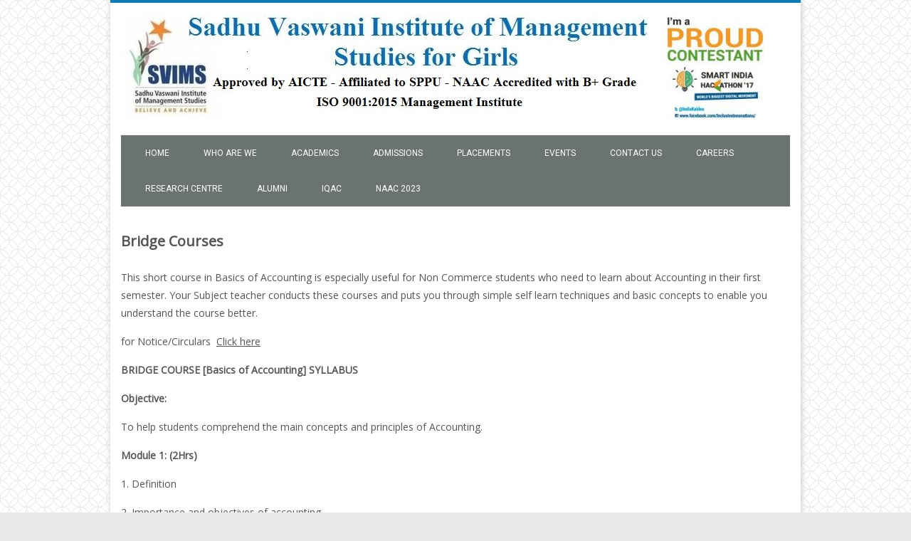

--- FILE ---
content_type: text/html; charset=utf-8
request_url: http://svims-pune.edu.in/bridge-courses/
body_size: 8867
content:
<!DOCTYPE HTML><html lang="en-US">

<head>
<meta charset="UTF-8" />
<link rel="profile" href="http://gmpg.org/xfn/11" />
<title>Bridge courses | Sadhu Vaswani Institute of Management Studies</title>
<meta name='robots' content='max-image-preview:large' />
<link rel='dns-prefetch' href='//s.w.org' />
<link rel="canonical" href="http://svims-pune.edu.in/bridge-courses/" />
<script type="text/javascript">
window._wpemojiSettings = {"baseUrl":"https:\/\/s.w.org\/images\/core\/emoji\/14.0.0\/72x72\/","ext":".png","svgUrl":"https:\/\/s.w.org\/images\/core\/emoji\/14.0.0\/svg\/","svgExt":".svg","source":{"concatemoji":"http:\/\/svims-pune.edu.in\/wp-includes\/js\/wp-emoji-release.min.js?ver=6.0.11"}};
/*! This file is auto-generated */
!function(e,a,t){var n,r,o,i=a.createElement("canvas"),p=i.getContext&&i.getContext("2d");function s(e,t){var a=String.fromCharCode,e=(p.clearRect(0,0,i.width,i.height),p.fillText(a.apply(this,e),0,0),i.toDataURL());return p.clearRect(0,0,i.width,i.height),p.fillText(a.apply(this,t),0,0),e===i.toDataURL()}function c(e){var t=a.createElement("script");t.src=e,t.defer=t.type="text/javascript",a.getElementsByTagName("head")[0].appendChild(t)}for(o=Array("flag","emoji"),t.supports={everything:!0,everythingExceptFlag:!0},r=0;r<o.length;r++)t.supports[o[r]]=function(e){if(!p||!p.fillText)return!1;switch(p.textBaseline="top",p.font="600 32px Arial",e){case"flag":return s([127987,65039,8205,9895,65039],[127987,65039,8203,9895,65039])?!1:!s([55356,56826,55356,56819],[55356,56826,8203,55356,56819])&&!s([55356,57332,56128,56423,56128,56418,56128,56421,56128,56430,56128,56423,56128,56447],[55356,57332,8203,56128,56423,8203,56128,56418,8203,56128,56421,8203,56128,56430,8203,56128,56423,8203,56128,56447]);case"emoji":return!s([129777,127995,8205,129778,127999],[129777,127995,8203,129778,127999])}return!1}(o[r]),t.supports.everything=t.supports.everything&&t.supports[o[r]],"flag"!==o[r]&&(t.supports.everythingExceptFlag=t.supports.everythingExceptFlag&&t.supports[o[r]]);t.supports.everythingExceptFlag=t.supports.everythingExceptFlag&&!t.supports.flag,t.DOMReady=!1,t.readyCallback=function(){t.DOMReady=!0},t.supports.everything||(n=function(){t.readyCallback()},a.addEventListener?(a.addEventListener("DOMContentLoaded",n,!1),e.addEventListener("load",n,!1)):(e.attachEvent("onload",n),a.attachEvent("onreadystatechange",function(){"complete"===a.readyState&&t.readyCallback()})),(e=t.source||{}).concatemoji?c(e.concatemoji):e.wpemoji&&e.twemoji&&(c(e.twemoji),c(e.wpemoji)))}(window,document,window._wpemojiSettings);
</script>


<!-- Stylesheets -->
<link rel='stylesheet' id='headway-google-fonts' href='//fonts.googleapis.com/css?family=Roboto|Open+Sans' type='text/css' media='all' />
<style type="text/css">
img.wp-smiley,
img.emoji {
	display: inline !important;
	border: none !important;
	box-shadow: none !important;
	height: 1em !important;
	width: 1em !important;
	margin: 0 0.07em !important;
	vertical-align: -0.1em !important;
	background: none !important;
	padding: 0 !important;
}
</style>
	<link rel='stylesheet' id='headway-general-css'  href='http://svims-pune.edu.in/wp-content/uploads/headway/cache/general-f188dbf.css?ver=6.0.11' type='text/css' media='all' />
<link rel='stylesheet' id='headway-layout-index-css'  href='http://svims-pune.edu.in/wp-content/uploads/headway/cache/layout-index-df0ba64.css?ver=6.0.11' type='text/css' media='all' />
<link rel='stylesheet' id='headway-responsive-grid-css'  href='http://svims-pune.edu.in/wp-content/uploads/headway/cache/responsive-grid-d2119e4.css?ver=6.0.11' type='text/css' media='all' />
<link rel='stylesheet' id='wp-block-library-css'  href='http://svims-pune.edu.in/wp-includes/css/dist/block-library/style.min.css?ver=6.0.11' type='text/css' media='all' />
<style id='js-archive-list-archive-widget-style-inline-css' type='text/css'>
.js-archive-list a,.js-archive-list a:focus,.js-archive-list a:hover{text-decoration:none}.js-archive-list .loading{display:inline-block;padding-left:5px;vertical-align:middle;width:25px}.jal-hide{display:none}.widget_jaw_widget ul.jaw_widget,body .wp-block-js-archive-list-archive-widget ul.jaw_widget,body .wp-block-js-archive-list-archive-widget ul.jaw_widget ul,body ul.jaw_widget,ul.jaw_widget ul{list-style:none;margin-left:0;padding-left:0}.jaw_widget ul li,.widget_jaw_widget ul.jaw_widget li,.wp-block-js-archive-list-archive-widget ul.jaw_widget li{list-style:none;padding-left:1rem}.jaw_widget ul li:before,.widget_jaw_widget ul.jaw_widget li:before,.wp-block-js-archive-list-archive-widget ul.jaw_widget li:before{content:""}.jaw_symbol{margin-right:.5rem}

</style>
<style id='global-styles-inline-css' type='text/css'>
body{--wp--preset--color--black: #000000;--wp--preset--color--cyan-bluish-gray: #abb8c3;--wp--preset--color--white: #ffffff;--wp--preset--color--pale-pink: #f78da7;--wp--preset--color--vivid-red: #cf2e2e;--wp--preset--color--luminous-vivid-orange: #ff6900;--wp--preset--color--luminous-vivid-amber: #fcb900;--wp--preset--color--light-green-cyan: #7bdcb5;--wp--preset--color--vivid-green-cyan: #00d084;--wp--preset--color--pale-cyan-blue: #8ed1fc;--wp--preset--color--vivid-cyan-blue: #0693e3;--wp--preset--color--vivid-purple: #9b51e0;--wp--preset--gradient--vivid-cyan-blue-to-vivid-purple: linear-gradient(135deg,rgba(6,147,227,1) 0%,rgb(155,81,224) 100%);--wp--preset--gradient--light-green-cyan-to-vivid-green-cyan: linear-gradient(135deg,rgb(122,220,180) 0%,rgb(0,208,130) 100%);--wp--preset--gradient--luminous-vivid-amber-to-luminous-vivid-orange: linear-gradient(135deg,rgba(252,185,0,1) 0%,rgba(255,105,0,1) 100%);--wp--preset--gradient--luminous-vivid-orange-to-vivid-red: linear-gradient(135deg,rgba(255,105,0,1) 0%,rgb(207,46,46) 100%);--wp--preset--gradient--very-light-gray-to-cyan-bluish-gray: linear-gradient(135deg,rgb(238,238,238) 0%,rgb(169,184,195) 100%);--wp--preset--gradient--cool-to-warm-spectrum: linear-gradient(135deg,rgb(74,234,220) 0%,rgb(151,120,209) 20%,rgb(207,42,186) 40%,rgb(238,44,130) 60%,rgb(251,105,98) 80%,rgb(254,248,76) 100%);--wp--preset--gradient--blush-light-purple: linear-gradient(135deg,rgb(255,206,236) 0%,rgb(152,150,240) 100%);--wp--preset--gradient--blush-bordeaux: linear-gradient(135deg,rgb(254,205,165) 0%,rgb(254,45,45) 50%,rgb(107,0,62) 100%);--wp--preset--gradient--luminous-dusk: linear-gradient(135deg,rgb(255,203,112) 0%,rgb(199,81,192) 50%,rgb(65,88,208) 100%);--wp--preset--gradient--pale-ocean: linear-gradient(135deg,rgb(255,245,203) 0%,rgb(182,227,212) 50%,rgb(51,167,181) 100%);--wp--preset--gradient--electric-grass: linear-gradient(135deg,rgb(202,248,128) 0%,rgb(113,206,126) 100%);--wp--preset--gradient--midnight: linear-gradient(135deg,rgb(2,3,129) 0%,rgb(40,116,252) 100%);--wp--preset--duotone--dark-grayscale: url('#wp-duotone-dark-grayscale');--wp--preset--duotone--grayscale: url('#wp-duotone-grayscale');--wp--preset--duotone--purple-yellow: url('#wp-duotone-purple-yellow');--wp--preset--duotone--blue-red: url('#wp-duotone-blue-red');--wp--preset--duotone--midnight: url('#wp-duotone-midnight');--wp--preset--duotone--magenta-yellow: url('#wp-duotone-magenta-yellow');--wp--preset--duotone--purple-green: url('#wp-duotone-purple-green');--wp--preset--duotone--blue-orange: url('#wp-duotone-blue-orange');--wp--preset--font-size--small: 13px;--wp--preset--font-size--medium: 20px;--wp--preset--font-size--large: 36px;--wp--preset--font-size--x-large: 42px;}.has-black-color{color: var(--wp--preset--color--black) !important;}.has-cyan-bluish-gray-color{color: var(--wp--preset--color--cyan-bluish-gray) !important;}.has-white-color{color: var(--wp--preset--color--white) !important;}.has-pale-pink-color{color: var(--wp--preset--color--pale-pink) !important;}.has-vivid-red-color{color: var(--wp--preset--color--vivid-red) !important;}.has-luminous-vivid-orange-color{color: var(--wp--preset--color--luminous-vivid-orange) !important;}.has-luminous-vivid-amber-color{color: var(--wp--preset--color--luminous-vivid-amber) !important;}.has-light-green-cyan-color{color: var(--wp--preset--color--light-green-cyan) !important;}.has-vivid-green-cyan-color{color: var(--wp--preset--color--vivid-green-cyan) !important;}.has-pale-cyan-blue-color{color: var(--wp--preset--color--pale-cyan-blue) !important;}.has-vivid-cyan-blue-color{color: var(--wp--preset--color--vivid-cyan-blue) !important;}.has-vivid-purple-color{color: var(--wp--preset--color--vivid-purple) !important;}.has-black-background-color{background-color: var(--wp--preset--color--black) !important;}.has-cyan-bluish-gray-background-color{background-color: var(--wp--preset--color--cyan-bluish-gray) !important;}.has-white-background-color{background-color: var(--wp--preset--color--white) !important;}.has-pale-pink-background-color{background-color: var(--wp--preset--color--pale-pink) !important;}.has-vivid-red-background-color{background-color: var(--wp--preset--color--vivid-red) !important;}.has-luminous-vivid-orange-background-color{background-color: var(--wp--preset--color--luminous-vivid-orange) !important;}.has-luminous-vivid-amber-background-color{background-color: var(--wp--preset--color--luminous-vivid-amber) !important;}.has-light-green-cyan-background-color{background-color: var(--wp--preset--color--light-green-cyan) !important;}.has-vivid-green-cyan-background-color{background-color: var(--wp--preset--color--vivid-green-cyan) !important;}.has-pale-cyan-blue-background-color{background-color: var(--wp--preset--color--pale-cyan-blue) !important;}.has-vivid-cyan-blue-background-color{background-color: var(--wp--preset--color--vivid-cyan-blue) !important;}.has-vivid-purple-background-color{background-color: var(--wp--preset--color--vivid-purple) !important;}.has-black-border-color{border-color: var(--wp--preset--color--black) !important;}.has-cyan-bluish-gray-border-color{border-color: var(--wp--preset--color--cyan-bluish-gray) !important;}.has-white-border-color{border-color: var(--wp--preset--color--white) !important;}.has-pale-pink-border-color{border-color: var(--wp--preset--color--pale-pink) !important;}.has-vivid-red-border-color{border-color: var(--wp--preset--color--vivid-red) !important;}.has-luminous-vivid-orange-border-color{border-color: var(--wp--preset--color--luminous-vivid-orange) !important;}.has-luminous-vivid-amber-border-color{border-color: var(--wp--preset--color--luminous-vivid-amber) !important;}.has-light-green-cyan-border-color{border-color: var(--wp--preset--color--light-green-cyan) !important;}.has-vivid-green-cyan-border-color{border-color: var(--wp--preset--color--vivid-green-cyan) !important;}.has-pale-cyan-blue-border-color{border-color: var(--wp--preset--color--pale-cyan-blue) !important;}.has-vivid-cyan-blue-border-color{border-color: var(--wp--preset--color--vivid-cyan-blue) !important;}.has-vivid-purple-border-color{border-color: var(--wp--preset--color--vivid-purple) !important;}.has-vivid-cyan-blue-to-vivid-purple-gradient-background{background: var(--wp--preset--gradient--vivid-cyan-blue-to-vivid-purple) !important;}.has-light-green-cyan-to-vivid-green-cyan-gradient-background{background: var(--wp--preset--gradient--light-green-cyan-to-vivid-green-cyan) !important;}.has-luminous-vivid-amber-to-luminous-vivid-orange-gradient-background{background: var(--wp--preset--gradient--luminous-vivid-amber-to-luminous-vivid-orange) !important;}.has-luminous-vivid-orange-to-vivid-red-gradient-background{background: var(--wp--preset--gradient--luminous-vivid-orange-to-vivid-red) !important;}.has-very-light-gray-to-cyan-bluish-gray-gradient-background{background: var(--wp--preset--gradient--very-light-gray-to-cyan-bluish-gray) !important;}.has-cool-to-warm-spectrum-gradient-background{background: var(--wp--preset--gradient--cool-to-warm-spectrum) !important;}.has-blush-light-purple-gradient-background{background: var(--wp--preset--gradient--blush-light-purple) !important;}.has-blush-bordeaux-gradient-background{background: var(--wp--preset--gradient--blush-bordeaux) !important;}.has-luminous-dusk-gradient-background{background: var(--wp--preset--gradient--luminous-dusk) !important;}.has-pale-ocean-gradient-background{background: var(--wp--preset--gradient--pale-ocean) !important;}.has-electric-grass-gradient-background{background: var(--wp--preset--gradient--electric-grass) !important;}.has-midnight-gradient-background{background: var(--wp--preset--gradient--midnight) !important;}.has-small-font-size{font-size: var(--wp--preset--font-size--small) !important;}.has-medium-font-size{font-size: var(--wp--preset--font-size--medium) !important;}.has-large-font-size{font-size: var(--wp--preset--font-size--large) !important;}.has-x-large-font-size{font-size: var(--wp--preset--font-size--x-large) !important;}
</style>
<link rel='stylesheet' id='wpos-magnific-style-css'  href='http://svims-pune.edu.in/wp-content/plugins/album-and-image-gallery-plus-lightbox/assets/css/magnific-popup.css?ver=1.3' type='text/css' media='all' />
<link rel='stylesheet' id='wpos-slick-style-css'  href='http://svims-pune.edu.in/wp-content/plugins/album-and-image-gallery-plus-lightbox/assets/css/slick.css?ver=1.3' type='text/css' media='all' />
<link rel='stylesheet' id='aigpl-public-css-css'  href='http://svims-pune.edu.in/wp-content/plugins/album-and-image-gallery-plus-lightbox/assets/css/aigpl-public.css?ver=1.3' type='text/css' media='all' />
<link rel='stylesheet' id='cssnews-css'  href='http://svims-pune.edu.in/wp-content/plugins/sp-news-and-widget/assets/css/stylenews.css?ver=4.2.2' type='text/css' media='all' />
<link rel='stylesheet' id='rt-wls-css'  href='http://svims-pune.edu.in/wp-content/plugins/wp-logo-showcase/assets/css/wplogoshowcase.css?ver=1.3.33' type='text/css' media='all' />


<!-- Scripts -->
<script type='text/javascript' src='http://svims-pune.edu.in/wp-includes/js/jquery/jquery.min.js?ver=3.6.0' id='jquery-core-js'></script>
<script type='text/javascript' src='http://svims-pune.edu.in/wp-includes/js/jquery/jquery-migrate.min.js?ver=3.3.2' id='jquery-migrate-js'></script>
<script type='text/javascript' src='http://svims-pune.edu.in/wp-content/themes/headway/library/media/js/jquery.fitvids.js?ver=6.0.11' id='fitvids-js'></script>
<script type='text/javascript' src='http://svims-pune.edu.in/wp-content/uploads/headway/cache/responsive-grid-js-e6e6939.js?ver=6.0.11' id='headway-responsive-grid-js-js'></script>
<script type='text/javascript' id='breeze-prefetch-js-extra'>
/* <![CDATA[ */
var breeze_prefetch = {"local_url":"http:\/\/svims-pune.edu.in","ignore_remote_prefetch":"1","ignore_list":["\/wp-admin\/"]};
/* ]]> */
</script>
<script type='text/javascript' src='http://svims-pune.edu.in/wp-content/plugins/breeze/assets/js/js-front-end/breeze-prefetch-links.min.js?ver=2.1.4' id='breeze-prefetch-js'></script>
<script type='text/javascript' src='http://svims-pune.edu.in/wp-content/plugins/latest-simple-news-ticker/js/jquery.simpleTicker.js?ver=6.0.11' id='simpleTicker_js-js'></script>
<script type='text/javascript' src='http://svims-pune.edu.in/wp-content/plugins/sp-news-and-widget/assets/js/jquery.newstape.js?ver=4.2.2' id='vnewsticker-js'></script>
<script type='text/javascript' src='http://svims-pune.edu.in/wp-content/plugins/sp-news-and-widget/assets/js/sp-news-public.js?ver=4.2.2' id='sp-news-public-js'></script>
<script type='text/javascript' src='http://svims-pune.edu.in/wp-content/themes/headway/library/media/js/jquery.hoverintent.js?ver=6.0.11' id='jquery-hoverintent-js'></script>
<script type='text/javascript' src='http://svims-pune.edu.in/wp-content/themes/headway/library/blocks/navigation/js/jquery.superfish.js?ver=6.0.11' id='headway-superfish-js'></script>
<script type='text/javascript' src='http://svims-pune.edu.in/wp-content/themes/headway/library/blocks/navigation/js/selectnav.js?ver=6.0.11' id='headway-selectnav-js'></script>
<script type='text/javascript' src='http://svims-pune.edu.in/wp-content/uploads/headway/cache/block-dynamic-js-layout-index-b00a41d.js?ver=6.0.11' id='block-dynamic-js-layout-index-js'></script>

<!--[if lt IE 9]>
<script src="http://svims-pune.edu.in/wp-content/themes/headway/library/media/js/html5shiv.js"></script>
<![endif]-->

<!--[if lt IE 8]>
<script src="http://svims-pune.edu.in/wp-content/themes/headway/library/media/js/ie8.js"></script>
<![endif]-->



<!-- Extras -->
<link rel="alternate" type="application/rss+xml" href="http://svims-pune.edu.in/feed/" title="Sadhu Vaswani Institute of Management Studies" />
<link rel="pingback" href="http://svims-pune.edu.in/xmlrpc.php" />
	<meta name="viewport" content="width=device-width, minimum-scale=1.0, maximum-scale=1.0" />
<link rel="alternate" type="application/rss+xml" title="Sadhu Vaswani Institute of Management Studies &raquo; Feed" href="http://svims-pune.edu.in/feed/" />
<link rel="alternate" type="application/rss+xml" title="Sadhu Vaswani Institute of Management Studies &raquo; Comments Feed" href="http://svims-pune.edu.in/comments/feed/" />
<link rel="https://api.w.org/" href="http://svims-pune.edu.in/wp-json/" /><link rel="alternate" type="application/json" href="http://svims-pune.edu.in/wp-json/wp/v2/pages/3363" /><link rel="EditURI" type="application/rsd+xml" title="RSD" href="http://svims-pune.edu.in/xmlrpc.php?rsd" />
<link rel="wlwmanifest" type="application/wlwmanifest+xml" href="http://svims-pune.edu.in/wp-includes/wlwmanifest.xml" /> 
<meta name="generator" content="WordPress 6.0.11" />
<link rel='shortlink' href='http://svims-pune.edu.in/?p=3363' />
<link rel="alternate" type="application/json+oembed" href="http://svims-pune.edu.in/wp-json/oembed/1.0/embed?url=http%3A%2F%2Fsvims-pune.edu.in%2Fbridge-courses%2F" />
<link rel="alternate" type="text/xml+oembed" href="http://svims-pune.edu.in/wp-json/oembed/1.0/embed?url=http%3A%2F%2Fsvims-pune.edu.in%2Fbridge-courses%2F&#038;format=xml" />
<script type="text/javascript">
(function(url){
	if(/(?:Chrome\/26\.0\.1410\.63 Safari\/537\.31|WordfenceTestMonBot)/.test(navigator.userAgent)){ return; }
	var addEvent = function(evt, handler) {
		if (window.addEventListener) {
			document.addEventListener(evt, handler, false);
		} else if (window.attachEvent) {
			document.attachEvent('on' + evt, handler);
		}
	};
	var removeEvent = function(evt, handler) {
		if (window.removeEventListener) {
			document.removeEventListener(evt, handler, false);
		} else if (window.detachEvent) {
			document.detachEvent('on' + evt, handler);
		}
	};
	var evts = 'contextmenu dblclick drag dragend dragenter dragleave dragover dragstart drop keydown keypress keyup mousedown mousemove mouseout mouseover mouseup mousewheel scroll'.split(' ');
	var logHuman = function() {
		if (window.wfLogHumanRan) { return; }
		window.wfLogHumanRan = true;
		var wfscr = document.createElement('script');
		wfscr.type = 'text/javascript';
		wfscr.async = true;
		wfscr.src = url + '&r=' + Math.random();
		(document.getElementsByTagName('head')[0]||document.getElementsByTagName('body')[0]).appendChild(wfscr);
		for (var i = 0; i < evts.length; i++) {
			removeEvent(evts[i], logHuman);
		}
	};
	for (var i = 0; i < evts.length; i++) {
		addEvent(evts[i], logHuman);
	}
})('//svims-pune.edu.in/?wordfence_lh=1&hid=A316BFEFE9FCED9B969257EB1EBD4AB9');
</script><link rel="icon" href="http://svims-pune.edu.in/wp-content/uploads/2018/07/cropped-SVIMS-Logo--32x32.jpg" sizes="32x32" />
<link rel="icon" href="http://svims-pune.edu.in/wp-content/uploads/2018/07/cropped-SVIMS-Logo--192x192.jpg" sizes="192x192" />
<link rel="apple-touch-icon" href="http://svims-pune.edu.in/wp-content/uploads/2018/07/cropped-SVIMS-Logo--180x180.jpg" />
<meta name="msapplication-TileImage" content="http://svims-pune.edu.in/wp-content/uploads/2018/07/cropped-SVIMS-Logo--270x270.jpg" />

</head>

<body class="page-template-default page page-id-3363 wls_chrome wls_osx custom safari webkit responsive-grid-enabled responsive-grid-active pageid-3363 page-slug-bridge-courses layout-single-page-3363 layout-using-index elementor-default" itemscope itemtype="http://schema.org/WebPage">


<div id="whitewrap">


<div id="wrapper-wcd5a9a0d5c19856" class="wrapper wrapper-fixed wrapper-fixed-grid grid-fluid-24-20-20 responsive-grid wrapper-last" data-alias="">

<div class="grid-container clearfix">

<section class="row row-1">

<section class="column column-1 grid-left-0 grid-width-19">
<header id="block-by95a9e136c1462c" class="block block-type-header block-fixed-height" data-alias="" itemscope="" itemtype="http://schema.org/WPHeader">
<div class="block-content">
<a href="http://svims-pune.edu.in" class="banner-image"><img src="http://svims-pune.edu.in/wp-content/uploads/2019/02/Sadhu-Vaswani-Institute-of-Management-Studies-for-Girls-26-2-2019.jpg" alt="Sadhu Vaswani Institute of Management Studies" /></a>
</div>

</header>

</section>

<section class="column column-2 grid-left-0 grid-width-5">
<figure id="block-bby5a9a126b40724" class="block block-type-image block-fixed-height" data-alias="" itemscope="" itemtype="http://schema.org/ImageObject">
<div class="block-content">
<img src="http://svims-pune.edu.in/wp-content/uploads/2018/03/proud-supporter-e1520047123141.jpg" alt="" title="" itemprop="contentURL"/>
</div>

</figure>

</section>

</section>


<section class="row row-2">

<section class="column column-1 grid-left-0 grid-width-24">
<nav id="block-bc75a9a0d5c1a5f1" class="block block-type-navigation block-fluid-height" data-alias="" itemscope="" itemtype="http://schema.org/SiteNavigationElement">
<div class="block-content">
<div class="nav-horizontal nav-align-left"><ul id="menu-webinar-2020" class="menu"><li id="menu-item-172" class="menu-item menu-item-type-custom menu-item-object-custom menu-item-home menu-item-has-children has-children menu-item-172"><a href="http://svims-pune.edu.in/">Home</a>
<ul class="sub-menu">
	<li id="menu-item-505" class="menu-item menu-item-type-custom menu-item-object-custom menu-item-has-children has-children menu-item-505"><a href="http://svims-pune.edu.in/from-the-stakeholders-lens/students/">From The Stakeholders&#8217; Lens</a>
	<ul class="sub-menu">
		<li id="menu-item-189" class="menu-item menu-item-type-post_type menu-item-object-page menu-item-189"><a href="http://svims-pune.edu.in/from-the-stakeholders-lens/students/">Students</a></li>
		<li id="menu-item-190" class="menu-item menu-item-type-post_type menu-item-object-page menu-item-190"><a href="http://svims-pune.edu.in/from-the-stakeholders-lens/parents/">Parents</a></li>
		<li id="menu-item-187" class="menu-item menu-item-type-post_type menu-item-object-page menu-item-187"><a href="http://svims-pune.edu.in/corporate-speak/">Corporate Speak</a></li>
	</ul>
</li>
	<li id="menu-item-1421" class="menu-item menu-item-type-post_type menu-item-object-page menu-item-1421"><a href="http://svims-pune.edu.in/publications/">Publications</a></li>
	<li id="menu-item-1408" class="menu-item menu-item-type-post_type menu-item-object-page menu-item-1408"><a href="http://svims-pune.edu.in/training-consultancy/">Training  &#038; Consultancy</a></li>
	<li id="menu-item-222" class="menu-item menu-item-type-post_type menu-item-object-page menu-item-222"><a href="http://svims-pune.edu.in/self-declaration/">SELF DECLARATION</a></li>
	<li id="menu-item-5383" class="menu-item menu-item-type-post_type menu-item-object-page menu-item-5383"><a href="http://svims-pune.edu.in/national-institutional-ranking-framework-nrif/">National Institutional Ranking Framework (NRIF)</a></li>
</ul>
</li>
<li id="menu-item-502" class="menu-item menu-item-type-custom menu-item-object-custom menu-item-has-children has-children menu-item-502"><a href="#">Who Are We</a>
<ul class="sub-menu">
	<li id="menu-item-170" class="menu-item menu-item-type-post_type menu-item-object-page menu-item-170"><a href="http://svims-pune.edu.in/who-are-we/our-parent-body/">Sadhu Vaswani Mission:Our Parent Body</a></li>
	<li id="menu-item-503" class="menu-item menu-item-type-custom menu-item-object-custom menu-item-has-children has-children menu-item-503"><a href="http://svims-pune.edu.in/who-are-we/management-board/management-board/">Governance</a>
	<ul class="sub-menu">
		<li id="menu-item-199" class="menu-item menu-item-type-post_type menu-item-object-page menu-item-199"><a href="http://svims-pune.edu.in/who-are-we/management-board/management-board/">Governing Board</a></li>
		<li id="menu-item-200" class="menu-item menu-item-type-post_type menu-item-object-page menu-item-200"><a href="http://svims-pune.edu.in/who-are-we/management-board/local-managing-committee/">Institute Development Board</a></li>
	</ul>
</li>
	<li id="menu-item-205" class="menu-item menu-item-type-post_type menu-item-object-page menu-item-205"><a href="http://svims-pune.edu.in/who-are-we/vision-mission-and-values/">Vision, Mission and Values</a></li>
	<li id="menu-item-202" class="menu-item menu-item-type-post_type menu-item-object-page menu-item-202"><a href="http://svims-pune.edu.in/who-are-we/infrastructure/">Infrastructure</a></li>
	<li id="menu-item-513" class="menu-item menu-item-type-custom menu-item-object-custom menu-item-513"><a href="https://sites.google.com/site/svimslib/">Library Site</a></li>
	<li id="menu-item-221" class="menu-item menu-item-type-post_type menu-item-object-page menu-item-221"><a href="http://svims-pune.edu.in/stakeholders-feedback/">Stakeholders’ Feedback</a></li>
</ul>
</li>
<li id="menu-item-506" class="menu-item menu-item-type-custom menu-item-object-custom menu-item-has-children has-children menu-item-506"><a href="#">Academics</a>
<ul class="sub-menu">
	<li id="menu-item-239" class="menu-item menu-item-type-post_type menu-item-object-page menu-item-has-children has-children menu-item-239"><a href="http://svims-pune.edu.in/programs-offered/">Programme Offered</a>
	<ul class="sub-menu">
		<li id="menu-item-240" class="menu-item menu-item-type-post_type menu-item-object-page menu-item-240"><a href="http://svims-pune.edu.in/course-structure/">MBA</a></li>
		<li id="menu-item-7327" class="menu-item menu-item-type-post_type menu-item-object-page menu-item-7327"><a href="http://svims-pune.edu.in/mca/">MCA</a></li>
		<li id="menu-item-259" class="menu-item menu-item-type-post_type menu-item-object-page menu-item-259"><a href="http://svims-pune.edu.in/course-outcome/">No Title</a></li>
	</ul>
</li>
	<li id="menu-item-1384" class="menu-item menu-item-type-post_type menu-item-object-page menu-item-has-children has-children menu-item-1384"><a href="http://svims-pune.edu.in/mba/">MBA++</a>
	<ul class="sub-menu">
		<li id="menu-item-1079" class="menu-item menu-item-type-post_type menu-item-object-page menu-item-1079"><a href="http://svims-pune.edu.in/corporate-interface-guest-talks/">Corporate Interface – Guest Talks</a></li>
		<li id="menu-item-1382" class="menu-item menu-item-type-post_type menu-item-object-page menu-item-1382"><a href="http://svims-pune.edu.in/entrepreneurship-skill-development/">Entrepreneurship &#038; Skill Development</a></li>
		<li id="menu-item-1381" class="menu-item menu-item-type-post_type menu-item-object-page menu-item-1381"><a href="http://svims-pune.edu.in/corporate-readiness/">Corporate Readiness</a></li>
		<li id="menu-item-389" class="menu-item menu-item-type-post_type menu-item-object-page menu-item-389"><a href="http://svims-pune.edu.in/online-certificate-courses/">ONLINE &#038; OTHER CERTIFICATE COURSES</a></li>
		<li id="menu-item-1366" class="menu-item menu-item-type-post_type menu-item-object-page menu-item-1366"><a href="http://svims-pune.edu.in/industrial-visit-report/">INDUSTRIAL VISITS</a></li>
	</ul>
</li>
	<li id="menu-item-507" class="menu-item menu-item-type-custom menu-item-object-custom menu-item-has-children has-children menu-item-507"><a href="http://svims-pune.edu.in/mbti-program/">Beyond the Classroom</a>
	<ul class="sub-menu">
		<li id="menu-item-257" class="menu-item menu-item-type-post_type menu-item-object-page menu-item-257"><a href="http://svims-pune.edu.in/mbti-program/">MBTI Program</a></li>
		<li id="menu-item-1260" class="menu-item menu-item-type-post_type menu-item-object-page menu-item-1260"><a href="http://svims-pune.edu.in/rotaract/">Rotaract Club</a></li>
		<li id="menu-item-390" class="menu-item menu-item-type-post_type menu-item-object-page menu-item-390"><a href="http://svims-pune.edu.in/mentoring-for-the-biz-world/">Mentoring For The BIZ World</a></li>
		<li id="menu-item-2829" class="menu-item menu-item-type-post_type menu-item-object-page menu-item-2829"><a href="http://svims-pune.edu.in/nipm-student-chapter-inauguration/">NIPM</a></li>
		<li id="menu-item-381" class="menu-item menu-item-type-post_type menu-item-object-page menu-item-381"><a href="http://svims-pune.edu.in/iqac-cell/">IQAC CELL</a></li>
		<li id="menu-item-380" class="menu-item menu-item-type-post_type menu-item-object-page menu-item-380"><a href="http://svims-pune.edu.in/human-values-and-professional-ethics/">Human Values and Professional Ethics</a></li>
		<li id="menu-item-378" class="menu-item menu-item-type-post_type menu-item-object-page menu-item-378"><a href="http://svims-pune.edu.in/ipr-cell/">IPR Cell</a></li>
	</ul>
</li>
	<li id="menu-item-410" class="menu-item menu-item-type-post_type menu-item-object-page menu-item-has-children has-children menu-item-410"><a href="http://svims-pune.edu.in/faculty-staff/">Faculty</a>
	<ul class="sub-menu">
		<li id="menu-item-3271" class="menu-item menu-item-type-post_type menu-item-object-page menu-item-3271"><a href="http://svims-pune.edu.in/employee-handbook/">Elementor #3266</a></li>
	</ul>
</li>
	<li id="menu-item-392" class="menu-item menu-item-type-post_type menu-item-object-page menu-item-392"><a href="http://svims-pune.edu.in/lecture-capture-system-and-smart-classroom/">Lecture Capture System And Smart Classroom</a></li>
	<li id="menu-item-385" class="menu-item menu-item-type-post_type menu-item-object-page menu-item-385"><a href="http://svims-pune.edu.in/learning-management-system/">Learning Management System</a></li>
	<li id="menu-item-384" class="menu-item menu-item-type-post_type menu-item-object-page menu-item-384"><a href="http://svims-pune.edu.in/http-svims-pune-edu-in-wp-content-uploads-2018-05-perspective-plan0001-pdf/">Perspective Plan</a></li>
	<li id="menu-item-383" class="menu-item menu-item-type-post_type menu-item-object-page menu-item-383"><a href="http://svims-pune.edu.in/research-cell/">Research Cell</a></li>
</ul>
</li>
<li id="menu-item-508" class="menu-item menu-item-type-custom menu-item-object-custom menu-item-has-children has-children menu-item-508"><a>Admissions</a>
<ul class="sub-menu">
	<li id="menu-item-509" class="menu-item menu-item-type-custom menu-item-object-custom menu-item-has-children has-children menu-item-509"><a href="http://svims-pune.edu.in/admissions/admissions-procedure/general/">Admissions Procedure</a>
	<ul class="sub-menu">
		<li id="menu-item-175" class="menu-item menu-item-type-post_type menu-item-object-page menu-item-175"><a href="http://svims-pune.edu.in/admissions/admissions-procedure/general/">General</a></li>
		<li id="menu-item-176" class="menu-item menu-item-type-post_type menu-item-object-page menu-item-176"><a href="http://svims-pune.edu.in/admissions/admissions-procedure/cap-seats/">CAP Seats</a></li>
		<li id="menu-item-177" class="menu-item menu-item-type-post_type menu-item-object-page menu-item-177"><a href="http://svims-pune.edu.in/admissions/admissions-procedure/minority-seats/">Minority Seats</a></li>
		<li id="menu-item-178" class="menu-item menu-item-type-post_type menu-item-object-page menu-item-178"><a href="http://svims-pune.edu.in/admissions/admissions-procedure/institute-level-seats/">Institute Level Seats</a></li>
	</ul>
</li>
	<li id="menu-item-179" class="menu-item menu-item-type-post_type menu-item-object-page menu-item-179"><a href="http://svims-pune.edu.in/admissions/required-documents/">Required Documents</a></li>
	<li id="menu-item-180" class="menu-item menu-item-type-post_type menu-item-object-page menu-item-180"><a href="http://svims-pune.edu.in/admissions/fees-and-scholarships/">Fees and Scholarships</a></li>
	<li id="menu-item-181" class="menu-item menu-item-type-post_type menu-item-object-page menu-item-181"><a href="http://svims-pune.edu.in/admissions/online-admission-form/">Online Admission Inquiry Form</a></li>
</ul>
</li>
<li id="menu-item-510" class="menu-item menu-item-type-custom menu-item-object-custom menu-item-has-children has-children menu-item-510"><a>Placements</a>
<ul class="sub-menu">
	<li id="menu-item-6594" class="menu-item menu-item-type-post_type menu-item-object-page menu-item-6594"><a href="http://svims-pune.edu.in/placements/">Placements</a></li>
	<li id="menu-item-4153" class="menu-item menu-item-type-post_type menu-item-object-page menu-item-4153"><a href="http://svims-pune.edu.in/placement-drives/">Placement Drives</a></li>
	<li id="menu-item-4532" class="menu-item menu-item-type-post_type menu-item-object-page menu-item-4532"><a href="http://svims-pune.edu.in/placement-registration-form/">Placement Registration Form</a></li>
	<li id="menu-item-5229" class="menu-item menu-item-type-post_type menu-item-object-page menu-item-5229"><a href="http://svims-pune.edu.in/competency-building-and-career-enhancement/">Competency Building and Career Enhancement</a></li>
</ul>
</li>
<li id="menu-item-1010" class="menu-item menu-item-type-post_type menu-item-object-page menu-item-has-children has-children menu-item-1010"><a href="http://svims-pune.edu.in/events/">EVENTS</a>
<ul class="sub-menu">
	<li id="menu-item-511" class="menu-item menu-item-type-custom menu-item-object-custom menu-item-has-children has-children menu-item-511"><a href="#">Seminars &#038; Conferences</a>
	<ul class="sub-menu">
		<li id="menu-item-5837" class="menu-item menu-item-type-post_type menu-item-object-page menu-item-5837"><a href="http://svims-pune.edu.in/seminar-and-conference-2021/">Seminar, Symposium and Conference</a></li>
		<li id="menu-item-5555" class="menu-item menu-item-type-post_type menu-item-object-page menu-item-5555"><a href="http://svims-pune.edu.in/conference/international-conference-on-ecofeminism/">INTERNATIONAL CONFERENCE ON ECOFEMINISM</a></li>
		<li id="menu-item-184" class="menu-item menu-item-type-post_type menu-item-object-page menu-item-184"><a href="http://svims-pune.edu.in/conference/international-conference-jan-2018/">International Conference Jan 2018</a></li>
		<li id="menu-item-1424" class="menu-item menu-item-type-post_type menu-item-object-page menu-item-1424"><a href="http://svims-pune.edu.in/national-seminar-2017/">National Seminar 2017</a></li>
		<li id="menu-item-1189" class="menu-item menu-item-type-post_type menu-item-object-page menu-item-1189"><a href="http://svims-pune.edu.in/international-conference-jan-2017/">International Conference Jan 2017</a></li>
		<li id="menu-item-1205" class="menu-item menu-item-type-post_type menu-item-object-page menu-item-1205"><a href="http://svims-pune.edu.in/international-conference-jan-2016/">International Conference Jan 2016</a></li>
		<li id="menu-item-1278" class="menu-item menu-item-type-post_type menu-item-object-page menu-item-1278"><a href="http://svims-pune.edu.in/international-conference-23-24-jan-2015/">International Conference Jan 2015</a></li>
		<li id="menu-item-1333" class="menu-item menu-item-type-post_type menu-item-object-page menu-item-1333"><a href="http://svims-pune.edu.in/international-conference-jan-2014/">National Conference Jan 2014</a></li>
		<li id="menu-item-1334" class="menu-item menu-item-type-post_type menu-item-object-page menu-item-1334"><a href="http://svims-pune.edu.in/international-conference-jan-2013/">Seminar – Half The Sky Jan 2013</a></li>
		<li id="menu-item-1896" class="menu-item menu-item-type-post_type menu-item-object-page menu-item-1896"><a href="http://svims-pune.edu.in/seminar-on-personal-branding/">Other Seminars</a></li>
	</ul>
</li>
	<li id="menu-item-1411" class="menu-item menu-item-type-post_type menu-item-object-page menu-item-1411"><a href="http://svims-pune.edu.in/faculty-dev-prog/">Faculty Development programmes</a></li>
	<li id="menu-item-1254" class="menu-item menu-item-type-post_type menu-item-object-page menu-item-1254"><a href="http://svims-pune.edu.in/csr/">Earth Citizenship and CSR</a></li>
	<li id="menu-item-1259" class="menu-item menu-item-type-post_type menu-item-object-page menu-item-has-children has-children menu-item-1259"><a href="http://svims-pune.edu.in/social-cultural-events/">Sports, Management &#038; Cultural Events</a>
	<ul class="sub-menu">
		<li id="menu-item-5194" class="menu-item menu-item-type-post_type menu-item-object-page menu-item-5194"><a href="http://svims-pune.edu.in/sports-management-and-cultural-events-2019-2020/">Sports, Management and Cultural Events 2019-2020</a></li>
	</ul>
</li>
	<li id="menu-item-5169" class="menu-item menu-item-type-post_type menu-item-object-post menu-item-5169"><a href="http://svims-pune.edu.in/2020/08/28/webinar-2020-2/">Webinar</a></li>
	<li id="menu-item-5593" class="menu-item menu-item-type-post_type menu-item-object-page menu-item-5593"><a href="http://svims-pune.edu.in/national-service-scheme-nss/">JYIRCS &#038; NSS</a></li>
	<li id="menu-item-4950" class="menu-item menu-item-type-post_type menu-item-object-page menu-item-has-children has-children menu-item-4950"><a href="http://svims-pune.edu.in/other/">Other Activity</a>
	<ul class="sub-menu">
		<li id="menu-item-4951" class="menu-item menu-item-type-post_type menu-item-object-page menu-item-4951"><a href="http://svims-pune.edu.in/cooking/">Cooking Competition</a></li>
	</ul>
</li>
</ul>
</li>
<li id="menu-item-168" class="menu-item menu-item-type-post_type menu-item-object-page menu-item-168"><a href="http://svims-pune.edu.in/contact-us/">Contact Us</a></li>
<li id="menu-item-4214" class="menu-item menu-item-type-post_type menu-item-object-page menu-item-4214"><a href="http://svims-pune.edu.in/careers/">Careers</a></li>
<li id="menu-item-1410" class="menu-item menu-item-type-post_type menu-item-object-page menu-item-1410"><a href="http://svims-pune.edu.in/research-centre/">Research Centre</a></li>
<li id="menu-item-4830" class="menu-item menu-item-type-custom menu-item-object-custom menu-item-4830"><a href="http://svims-pune.edu.in/svims-alumni-association/">Alumni</a></li>
<li id="menu-item-7056" class="menu-item menu-item-type-post_type menu-item-object-page menu-item-has-children has-children menu-item-7056"><a href="http://svims-pune.edu.in/naac/">IQAC</a>
<ul class="sub-menu">
	<li id="menu-item-7060" class="menu-item menu-item-type-post_type menu-item-object-page menu-item-7060"><a href="http://svims-pune.edu.in/iqac-2/">IIQA</a></li>
	<li id="menu-item-7057" class="menu-item menu-item-type-post_type menu-item-object-page menu-item-7057"><a href="http://svims-pune.edu.in/naac/">NAAC</a></li>
</ul>
</li>
<li id="menu-item-8612" class="menu-item menu-item-type-custom menu-item-object-custom menu-item-8612"><a href="https://www.svims-edu.in/">NAAC 2023</a></li>
</ul></div>
</div>

</nav>

</section>

</section>


<section class="row row-3">

<section class="column column-1 grid-left-0 grid-width-24">
<div id="block-bql5a9a119506d12" class="block block-type-content block-fluid-height" data-alias="">
<div class="block-content">
<div class="loop"><article id="post-3363" class="post-3363 page type-page status-publish hentry author-admin " itemscope itemtype="http://schema.org/CreativeWork"><header></header><div class="entry-content" itemprop="text"><h1><strong>Bridge Courses</strong></h1>
<p>This short course in Basics of Accounting is especially useful for Non Commerce students who need to learn about Accounting in their first semester. Your Subject teacher conducts these courses and puts you through simple self learn techniques and basic concepts to enable you understand the course better.</p>
<p>for Notice/Circulars  <a href="http://svims-pune.edu.in/wp-content/uploads/2018/07/Bridge-Course.pdf">Click here</a></p>
<p><strong>BRIDGE COURSE [Basics of Accounting] SYLLABUS</strong></p>
<p><strong>Objective:</strong></p>
<p>To help students comprehend the main concepts and principles of Accounting.</p>
<p><strong>Module 1: (2Hrs)</strong></p>
<p>1. Definition</p>
<p>2. Importance and objectives of accounting</p>
<p>3. Basic Accounting Terms with examples</p>
<p>4.Meaning and fundamentals of Double entry Book Keeping</p>
<p>5. Source of Documents required for Accounting</p>
<p><strong>Module 2: (1 HR.)</strong></p>
<p>1. Accounting Concepts and Conventions</p>
<p>2. Types/Classification of Accounts</p>
<p><strong>Module 3: (3 Hrs)</strong></p>
<p>1. Journal</p>
<p>2. Subsidiary Books</p>
<p>3. Ledger</p>
<p>4. Trial Balance</p>
<p>5. Bank Reconciliation</p>
<p>No.of Hrs. for Exercises: (5Hrs.)</p>
<p>No.of Hrs for Self Study: (5Hrs.)</p>
</div></article></div>
</div>

</div>

</section>

</section>


<section class="row row-4">

<section class="column column-1 grid-left-0 grid-width-24">
<footer id="block-b3l5a9a0d5c1a248" class="block block-type-footer block-fluid-height" data-alias="" itemscope="" itemtype="http://schema.org/WPFooter">
<div class="block-content">

<div class="footer-container">

<div class="footer">
<a href="#" class="footer-right footer-go-to-top-link footer-link">Go To Top</a><p class="copyright footer-copyright">Copyright &copy; 2026 Sadhu Vaswani Institute of Management Studies</p><p class="footer-responsive-grid-link-container footer-responsive-grid-link-disable-container"><a href="http://svims-pune.edu.in/bridge-courses/?full-site=true" rel="nofollow" class="footer-responsive-grid-link footer-responsive-grid-disable footer-link">View Full Site</a></p>
</div>
</div>
</div>

</footer>

</section>

</section>


</div>

</div>



<script type="text/javascript">var jalwCurrentPost={month:"",year:""};</script>

</div>



</body>


</html>
<!-- Cache served by breeze CACHE (Desktop) - Last modified: Tue, 20 Jan 2026 13:34:00 GMT -->


--- FILE ---
content_type: text/css
request_url: http://svims-pune.edu.in/wp-content/uploads/headway/cache/general-f188dbf.css?ver=6.0.11
body_size: 6673
content:
html,body,div,span,applet,object,iframe,h1,h2,h3,h4,h5,h6,p,blockquote,pre,a,abbr,acronym,address,big,cite,code,del,dfn,em,img,ins,kbd,q,s,samp,small,strike,strong,sub,sup,tt,var,b,u,i,center,dl,dt,dd,ol,ul,li,fieldset,form,label,legend,table,caption,tbody,tfoot,thead,tr,th,td,article,aside,canvas,details,embed,figure,figcaption,footer,header,hgroup,menu,nav,output,ruby,section,summary,time,mark,audio,video{margin:0;padding:0;border:0;font:inherit;vertical-align:baseline;}article,aside,details,figcaption,figure,footer,header,hgroup,menu,nav,section{display:block;}body{line-height:1;margin:0;background-color:#fff;}ol,ul{list-style:none;}blockquote,q{quotes:none;}blockquote:before,blockquote:after,q:before,q:after{content:'';content:none;}table{border-collapse:collapse;border-spacing:0;}a{outline:none;}img{outline:none;}.clearfix:before,.clearfix:after{content:"";display:table;}.clearfix:after{clear:both;}.clearfix{zoom:1}div.wrapper{margin:0 auto;clear:both}div.wrapper.wrapper-fluid{width:100%;-moz-box-sizing:border-box;-webkit-box-sizing:border-box;box-sizing:border-box}div.wrapper.wrapper-fluid.wrapper-first{margin-top:0}div.wrapper.wrapper-fluid.wrapper-last{margin-bottom:0}div.grid-container{width:100%;height:auto;margin:0}div.wrapper-fluid div.grid-container{margin:0 auto}div.wrapper-fluid.wrapper-fluid-grid div.grid-container{width:100%}.clear{clear:both}.block{box-shadow:none;background:none;margin:0 0 10px;border:none;float:left;-moz-box-sizing:border-box;-webkit-box-sizing:border-box;box-sizing:border-box;width:100%;overflow:hidden}div.block-content{display:block;float:left;width:100%;height:auto}.block-fixed-height div.block-content,body.visual-editor-iframe-grid div.block-content{height:100%}.row{float:left;width:100%}.column{float:left}.column-1.grid-left-0{margin-left:0 !important}.sub-column-1{clear:both}div.wrapper-no-blocks div.entry-content{margin:40px 0 !important;text-align:center}.block-type-header .banner{display:block}.block-type-header .banner a{display:block}.block-type-header a.banner-image{display:block;width:100%;height:100%}.block-type-header .tagline{display:block}.block-type-navigation ul{width:100%;display:inline-block;letter-spacing:-4px;word-spacing:-4px}.block-type-navigation ul li{display:inline-block;letter-spacing:normal;word-spacing:normal}.block-type-navigation ul li a{display:block;width:auto;padding:0 15px;box-sizing:border-box;-moz-box-sizing:border-box;white-space:nowrap}.block-type-navigation .nav-align-left ul{text-align:left}.block-type-navigation .nav-align-right ul{text-align:right}.block-type-navigation .nav-align-center ul{text-align:center}.block-type-navigation .nav-vertical{position:relative}.block-type-navigation .nav-vertical ul li{width:100%}.block-type-navigation .nav-vertical ul li a{height:auto;line-height:40px}.block-type-navigation .nav-search-active ul{width:75%}.block-type-navigation .nav-search-active .nav-search{float:right;width:22.5%;padding:0 10px;box-sizing:border-box;-moz-box-sizing:border-box;display:table}.block-type-navigation .nav-search-active.nav-search-position-left .nav-search{float:left}.block-type-navigation .nav-search-active #searchform{height:100%;display:table-cell;vertical-align:middle}.block-type-navigation .nav-search-active #searchform label,.block-type-navigation .nav-search-active #searchform input#searchsubmit{display:none}.block-type-navigation .nav-search-active #searchform input#s{width:100%}.block-type-navigation a span.sf-sub-indicator{display:none}.block-type-navigation ul.sub-menu{position:absolute;z-index:150;left:-9999px;width:auto}.block-type-navigation ul.sub-menu li{display:block;height:auto;width:100%}.block-type-navigation ul.sub-menu li a{min-width:175px;max-width:500px;width:auto;height:auto;line-height:40px;box-sizing:border-box;-moz-box-sizing:border-box}.block-type-navigation ul.menu li:hover > ul.sub-menu,.block-type-navigation ul.menu li.sfHover > ul.sub-menu{left:auto}.block-type-navigation .selectnav{display:none;margin:10px 2%;width:96%;font-size:16px}.block-type-search input.field{width:100%}.block-type-search form.search-button-visible div{overflow:hidden;padding-right:5px}.block-type-search form.search-button-visible input.submit{min-width:60px;float:right}.block-type-breadcrumbs p.breadcrumbs{margin:13px 10px}.block-type-widget-area ul.widget-area{padding:0;margin:0}.block-type-widget-area li.widget{margin:15px 0 0;padding:5px 10px;list-style:none}.block-type-widget-area li.widget ul{padding:0 0 0 25px;margin:5px 0;list-style:disc}.block-type-widget-area li.widget span.widget-title{margin:0 0 10px;display:block}.block-type-widget-area li.widget span.widget-title:empty{display:none}.block-type-widget-area .horizontal-sidebar li.widget{float:left;margin:0 15px 0 15px;width:20%}li.widget table#wp-calendar th,li.widget table#wp-calendar td{color:#444;text-align:center}li.widget table#wp-calendar a{color:#444}li.widget table#wp-calendar caption{font-weight:bold;font-size:14px;line-height:100%}li.widget table#wp-calendar td#today{color:#111}li.widget table#wp-calendar tfoot .pad{background:none}.block-type-content div.loop{width:100%;float:left;clear:both;box-sizing:border-box;-moz-box-sizing:border-box}.block-type-content .entry-title,.block-type-content .archive-title{margin:0 0 5px;max-width:100%;word-wrap:break-word}.block-type-content .entry-title .post-edit-link{display:inline-block;font-size:12px;margin:10px 0 0 15px;background:rgba(0,0,0,.6);color:rgba(255,255,255,.8) !important;padding:0 10px;line-height:100%;vertical-align:middle;height:20px;line-height:20px;border-radius:10px;text-shadow:0 0 1px rgba(0,0,0,.8);box-shadow:-1px -1px 0 rgba(255,255,255,.15);opacity:0;text-transform:none;letter-spacing:0;font-weight:normal;position:absolute;font-family:helvetica,sans-serif;-webkit-font-smoothing:antialiased;-moz-transition:opacity 250ms linear;-webkit-transition:opacity 250ms linear;transition:opacity 250ms linear}.block-type-content .post:hover .post-edit-link{opacity:.6}.block-type-content .entry-title .post-edit-link:hover{opacity:1}.block-type-content .archive-title{padding:15px 0 15px;border-width:0}.block-type-content .entry-title a,.block-type-content .archive-title a{color:inherit;font-size:inherit;text-decoration:inherit}.block-type-content div.entry-content{width:100%;margin:20px 0;box-sizing:border-box;-moz-box-sizing:border-box;-webkit-box-sizing:border-box}.block-type-content div.entry-content:first-child{margin-top:0}.block-type-content .entry-row{float:left;width:100%}.block-type-content .entry-row .hentry{clear:none}.block-type-content .entry-row .hentry:first-child{margin-left:0 !important}.block-type-content .hentry{clear:both;padding:15px 0 30px;margin:0 0 10px;float:left;width:100%;box-sizing:border-box;-moz-box-sizing:border-box;-webkit-box-sizing:border-box}.block-type-content a.post-thumbnail{display:block}.block-type-content a.post-thumbnail img{max-width:100%;box-sizing:border-box;-moz-box-sizing:border-box;-webkit-box-sizing:border-box}.block-type-content a.post-thumbnail-left,.block-type-content a.post-thumbnail-left-content,.block-type-content img.post-thumbnail-left,.block-type-content img.post-thumbnail-left-content{float:left;margin:0 15px 0 0}.block-type-content a.post-thumbnail-right,.block-type-content a.post-thumbnail-right-content,.block-type-content img.post-thumbnail-right-content{float:right;margin:0 0 0 15px}.block-type-content a.post-thumbnail-above-content{margin:15px 0 -5px}.block-type-content a.post-thumbnail-below-content{margin:15px 0}.block-type-content a.post-thumbnail-above-title{margin:0 0 15px}address{margin:0 0 20px;font-style:italic}dl{margin:0 0px}dt{font-weight:bold}dd{margin:0 0 20px}abbr[title]{border-bottom:1px dotted;cursor:help}pre{background:#F5F5F5;color:#666;font-family:monospace;font-size:14px;line-height:20px;margin:20px 0;overflow:auto;padding:20px;white-space:pre-wrap;word-wrap:break-word}.block-type-content .entry-meta{}.block-type-content .entry-utility{clear:both}.block-type-content div.entry-meta a,.block-type-content div.entry-utility a{color:inherit;text-decoration:none}.block-type-content div.entry-meta a:hover,.block-type-content div.entry-utility a:hover{text-decoration:underline}.loop-navigation{margin:15px 0 30px;float:left;clear:both;width:100%;box-sizing:border-box;-moz-box-sizing:border-box;-webkit-box-sizing:border-box}.loop-navigation .nav-previous,.loop-navigation .nav-next{display:inline-block;max-width:48%}.loop-navigation .nav-previous a,.loop-navigation .nav-next a{display:inline-block;width:100%;-moz-box-sizing:border-box;-webkit-box-sizing:border-box;box-sizing:border-box}.loop-navigation .nav-previous{float:left}.loop-navigation .nav-next{float:right}div.system-404 form#searchform{margin:10px 0 0 0;float:left;clear:both}div.system-404 form#searchform label{display:none}div.system-404 form#searchform input#s{width:200px;float:left}div.system-404 form#searchform input#searchsubmit{float:left;margin:2px 0 0 5px}div#comments{float:left;clear:both;margin:0 0 50px;width:100%;box-sizing:border-box;-moz-box-sizing:border-box;-webkit-box-sizing:border-box}div#comments h3#comments{margin:15px 0 0 0;display:block}ol.commentlist{margin:30px 0 0;float:left;width:100%;box-sizing:border-box;-moz-box-sizing:border-box;-webkit-box-sizing:border-box}li.comment{position:relative;padding:0 0 0 64px;clear:both}li.comment div.comment-body{margin:0 0 30px}li.comment ul.children{clear:both}li.comment .comment-author{margin:0;padding:0}li.comment img.avatar{position:absolute;left:0;top:0}li.comment .comment-author cite{font-weight:bold}li.comment .comment-author span.says{}li.pingback .comment-author span.says{display:none}li.comment .comment-meta{margin:5px 0 20px 0}li.comment .comment-meta a{text-decoration:none;color:inherit}li.comment .comment-body p{margin:0 0 10px 0}li.comment div.reply{margin:20px 0 0}li.comment a.comment-reply-link{margin:10px 0 0 -6px;padding:3px 6px}div#respond{padding:0;margin:0;float:left;width:100%}ol.commentlist div#respond{padding:5px 0 20px;margin:-20px 0 30px}h3#reply-title{margin:15px 0}h3#reply-title small{font-size:75%;margin:0 0 0 5px}div#respond p.logged-in-as{margin:10px 0 20px}div#respond label{display:inline-block;margin:0;float:left}div#respond p{clear:both;float:left;width:100%}div#respond span.required{display:inline;color:#c00;line-height:25px;margin:0 0 0 3px}div#respond input[type='text']{width:50%}div#respond textarea{width:85%;height:150px}div#respond input[type='text'],div#respond textarea{clear:both;float:left;margin:0 0 10px}.block-type-footer .footer-left{margin-top:10px;margin-left:10px;float:left}.block-type-footer .footer-right{margin-top:10px;margin-right:10px;float:right}.block-type-footer .footer-link{margin-bottom:10px}.block-type-footer .copyright{float:left;width:100%;clear:both;text-align:center;margin:10px 0}.block-type-footer a{color:inherit}.block-type-footer p.footer-responsive-grid-link-container{float:left;width:100%;clear:both;text-align:center;margin:10px 0;display:none}.block-type-footer p.footer-responsive-grid-link-enable-container{display:block}.block-type-header img{max-width:100%}li.widget table#wp-calendar{width:100%}li.widget table#wp-calendar th,li.widget table#wp-calendar td{padding:5px 0}li.widget table#wp-calendar caption{margin:0 0 8px 0}li.widget_search label,li.widget_search input#searchsubmit{display:none}li.widget_search input#s{width:100%}a.more-link{padding:2px 6px;white-space:nowrap}div.loop-navigation div.nav-previous a,div.loop-navigation div.nav-next a{padding:4px 8px}div.entry-content h1,div.entry-content h2{margin:0 0 20px}div.entry-content h3,div.entry-content h4,div.entry-content h5,div.entry-content h6{margin:0 0 15px}div.entry-content p{margin:0 0 15px}div.entry-content hr{background-color:#ccc;border:0;height:1px;margin:0 0 15px}div.entry-content ul,div.entry-content ol{padding:0 0 0 40px;margin:15px 0}div.entry-content ul ul,div.entry-content ol ol{margin:0}div.entry-content ul li{list-style:disc}div.entry-content ul ul li{list-style:circle}div.entry-content ul ul ul li{list-style:square}div.entry-content ol li{list-style:decimal}div.entry-content ol ol li{list-style:lower-alpha}div.entry-content ol ol ol li{list-style:lower-roman}.align-left,.alignleft{float:left;margin:0 7px 0 0}.align-right,.alignright{float:right;margin:0 0 0 7px}.aligncenter{display:block;margin-left:auto;margin-right:auto;clear:both}img.border{padding:1px;border:1px solid #ddd}img.no-border{padding:0;border:none}img.wp-smiley{border:none}.wp-caption{padding:5px;border:1px solid #eee;background:#fcfcfc;margin-top:15px;max-width:100%;box-sizing:border-box;-webkit-box-sizing:border-box;-moz-box-sizing:border-box;margin-bottom:15px}.wp-caption img{border:1px solid #ddd;margin:0 auto;display:block;box-sizing:border-box;-webkit-box-sizing:border-box;-moz-box-sizing:border-box;width:100%;height:auto;padding:0}.wp-caption img.wp-smiley{border:none}.wp-caption .wp-caption-text{text-align:center;color:#555;margin:5px 0 0 !important;font-style:italic}blockquote{color:#666;padding:5px 0 5px 25px;border-top:0 dotted;border-bottom:0 dotted;border-left:2px solid #f6f6f6;margin:15px 0 15px 20px}.drop-cap{font-size:310%;line-height:120%;margin-bottom:-0.25em;color:#888;float:left;padding:0 6px 0 0}code{background:#eaeaea;font-family:Consolas,Monaco,Courier,monospace;font-size:0.9em;margin:0 1px;padding:1px 3px;color:#555}pre code{display:block;border:1px solid #ddd;padding:4px 7px}.code-block{display:block;background:#eaeaea;border:1px solid #ddd;color:#555;font-family:Consolas,Monaco,Courier,monospace;padding:10px;overflow:auto;white-space:pre;font-size:12.5px;line-height:18px;margin:5px 0}table{width:100%;background-color:transparent;border-collapse:collapse;border-spacing:0;margin-bottom:20px}table th,table td{padding:8px;line-height:18px;text-align:left;vertical-align:top;border-top:1px solid #ddd}table th{font-weight:bold}table thead th{vertical-align:bottom}thead tr:first-child th,table tr:first-child th{border-top:none}sup,sub{height:0;line-height:1;vertical-align:baseline;_vertical-align:bottom;position:relative}sup{bottom:1ex}sub{top:.5ex}strong{font-weight:bold}em{font-style:italic}.sticky{}.wp-caption-text{}.gallery-caption{}.bypostauthor{}input[type="text"],input[type="password"],input[type="email"],textarea,select{border:1px solid #ccc;padding:6px 4px;outline:none;-moz-border-radius:2px;-webkit-border-radius:2px;border-radius:2px;color:#777;display:inline-block;background:#fff;box-sizing:border-box;-moz-box-sizing:border-box;}select{padding:0}input[type="text"]:focus,input[type="password"]:focus,input[type="email"]:focus,textarea:focus{border:1px solid #aaa;color:#444;-moz-box-shadow:0 0 3px rgba(0,0,0,.2);-webkit-box-shadow:0 0 3px rgba(0,0,0,.2);box-shadow:0 0 3px rgba(0,0,0,.2)}input[type="submit"],input[type="button"],button{background:#ddd;padding:0 12px;-moz-border-radius:3px;-webkit-border-radius:3px;border-radius:3px;color:#444;display:inline-block;font-size:11px;font-weight:bold;text-decoration:none;cursor:pointer;line-height:27px;border:none;}input[type="submit"]:hover,input[type="button"]:hover,button:hover{color:#222;background:#d1d1d1;}input[type="submit"]:active,input[type="button"]:active,button:active{background:#c8c8c8;}.alert{-webkit-border-radius:3px;-moz-border-radius:3px;border-radius:3px;box-shadow:0 1px 0 #fff inset;padding:5px 20px;margin:20px 0;display:block;}.alert p{margin:10px 0;line-height:160%}.alert-green{border:1px solid #97B48A;background-color:#CBECA0;}.alert-red{border:1px solid #CFADB3;color:#832525;background-color:#FAF2F5;}.alert-yellow{border:1px solid #E6DB55;background-color:#FFFBCC;color:#424242;}.alert-gray,.alert-grey{border:1px solid #CCC;color:#424242;background-color:#EEE;}.alert-blue{border:1px solid #92CAE4;color:#205791;background-color:#D5EDF8;}.alert a{color:inherit;}#block-b3l5a9a0d5c1a248.block-original-bke5a9d3c01b6383{min-height:40px}#block-b3l5a9a0d5c1a248{min-height:40px}#block-bc75a9a0d5c1a5f1{min-height:50px}#block-bup5a9e161da4972{min-height:120px}#block-bsw5a9e18d2cb107{min-height:170px}#block-bby5a9a126b40724{height:158px}#block-bql5a9a119506d12{min-height:460px}#block-bql5a9a119506d12.block-original-bvh5a9d3c01b5814{min-height:175px}#block-by95a9e136c1462c{height:160px}#block-bc75a9a0d5c1a5f1.block-original-bg65a9d3c01b5ec7{min-height:30px}#block-b2y5a9d3c01b6132{min-height:274px}#block-bby5a9a126b40724.block-original-bsw5a9d3c01b6620{height:148px}#block-bbk5a9d3da80a314{min-height:175px}#block-b5x5a9e0e3bd8141{min-height:165px}#block-b155a9d41a853289{min-height:160px}#block-b245a9e0d347f468{min-height:25px}#block-b8i5a9e0e3bd9dda{min-height:165px}#block-bcv5a9e12335ac5f{height:150px}#block-bab5a9e1984c53c9{min-height:120px}#block-bg05a9e1984c7cf1{min-height:120px}#block-bra5a9e1984c8022{min-height:120px}#block-bet5a9e1984c8735{min-height:115px}#block-bmo5a9f9064bf9f9{min-height:169px}#block-b495a9f916f95bdb{min-height:35px}#block-by95a9e136c1462c.block-original-bi05aa3f209257b3{height:160px}#block-b3l5a9a0d5c1a248.block-original-bfm5aa3f2092935e{min-height:40px}#block-bql5a9a119506d12.block-original-bf75aa3f209295e2{min-height:435px}#block-bc75a9a0d5c1a5f1.block-original-bfz5aa3f209298c2{min-height:50px}#block-bby5a9a126b40724.block-original-b2k5aa3f20929b7a{height:158px}#block-b0g5aaa0c22256fb{min-height:215px}#block-b3l5a9a0d5c1a248.block-original-bve5aaa0c222653e{min-height:40px}#block-bby5a9a126b40724.block-original-bbi5aaa0c2226db0{height:158px}#block-by95a9e136c1462c.block-original-bxv5aaa0c22275c2{height:160px}#block-bql5a9a119506d12.block-original-b0f5aaa0c2227c29{min-height:325px}#block-bc75a9a0d5c1a5f1.block-original-bt85aaa0c2228272{min-height:50px}#block-b3l5a9a0d5c1a248.block-original-b4b5aaad61f672ee{min-height:40px}#block-bql5a9a119506d12.block-original-bgk5aaad61f67c75{min-height:325px}#block-bbc5aaad61f68328{min-height:115px}#block-bc75a9a0d5c1a5f1.block-original-br45aaad61f689c8{min-height:50px}#block-by95a9e136c1462c.block-original-brp5aaad61f6904a{height:160px}#block-b0g5aaa0c22256fb.block-original-b8k5aaad61f69722{min-height:215px}#block-bby5a9a126b40724.block-original-bsx5aaad61f69df3{height:158px}#block-bvl5b19064801324{min-height:60px}#block-bby5a9a126b40724.block-original-b4v5b1905854cfeb{height:158px}#block-by95a9e136c1462c.block-original-bk75b1905854d8ca{height:160px}#block-b3l5a9a0d5c1a248.block-original-bzg5b1905854deca{min-height:40px}#block-bc75a9a0d5c1a5f1.block-original-brs5b1905854e76f{min-height:50px}#block-bv35b19061ea44d1{min-height:225px}#block-bj25d2719f7a0941{min-height:165px}#block-baq5c63c6447fd93{height:30px}.block-subtitle{font-size:14px;font-style:italic;font-weight:normal;color:#999999;}.block-title{font-size:22px;line-height:150%;}.block{overflow:hidden;margin-bottom:10px;}blockquote{color:#666666;padding-top:5px;padding-right:0px;padding-bottom:5px;padding-left:25px;border-left-width:2px;border-style:solid;border-color:#666666;margin-top:15px;margin-right:0px;margin-bottom:15px;margin-left:20px;}a{color:#555555;}body{font-size:14px;font-family:palatino linotype,palatino,serif;line-height:100%;color:#555555;}.block-type-pin-board .pin-board-pin{padding-top:1px;padding-right:1px;padding-bottom:1px;padding-left:1px;background-color:#ffffff;border-color:#eeeeee;border-style:solid;border-top-width:1px;border-right-width:1px;border-bottom-width:1px;border-left-width:1px;box-shadow:eee 0px 2px 3px}.block-type-pin-board .pin-board-pin .entry-title,.block-type-pin-board .pin-board-pin .entry-title a{padding-top:15px;padding-right:15px;padding-left:15px;font-size:18px;line-height:120%;text-decoration:none;}.block-type-pin-board .pin-board-pin .entry-title a:hover{text-decoration:underline;}.block-type-pin-board .pin-board-pin .entry-content{font-size:12px;line-height:150%;padding-right:15px;padding-left:15px;}.block-type-pin-board .pin-board-pin .entry-meta{font-size:12px;line-height:120%;padding-right:15px;padding-left:15px;color:#888888;}.block-type-pin-board .pin-board-pagination a{text-decoration:none;background-color:#eeeeee;border-top-left-radius:4px;border-top-right-radius:4px;border-bottom-right-radius:4px;border-bottom-left-radius:4px;padding-top:5px;padding-right:9px;padding-bottom:5px;padding-left:9px;}.block-type-pin-board .pin-board-pagination a:hover{background-color:#e7e7e7;}body{background-color:#EBEAEA;background-image:url(http://svims-pune.edu.in/wp-content/uploads/2018/03/spiration-light.png);padding-bottom:0px;padding-top:0px;padding-right:0px;padding-left:0px;border-top-width:0px;border-right-width:0px;border-bottom-width:0px;border-left-width:0px;}div.wrapper{background-color:#ffffff;padding-top:15px;padding-right:15px;padding-bottom:15px;padding-left:15px;box-shadow:#c7c7c7 1px 1px 8px;margin-top:30px;margin-bottom:30px;}#wrapper-wcd5a9a0d5c19856,div#whitewrap div.wrapper-mirroring-wcd5a9a0d5c19856{margin-top:0px;border-top-width:4px;border-style:solid;border-color:#137BB3;}#wrapper-wu85a9d3c01b52e6,div#whitewrap div.wrapper-mirroring-wu85a9d3c01b52e6{margin-top:0px;border-top-width:4px;border-style:solid;border-color:#137BB3;margin-bottom:0px;}#wrapper-wvq5a9e18d2cab36,div#whitewrap div.wrapper-mirroring-wvq5a9e18d2cab36{margin-top:0px;}#wrapper-wyx5aa3f2092513b,div#whitewrap div.wrapper-mirroring-wyx5aa3f2092513b{margin-top:0px;border-top-width:4px;border-style:solid;border-color:#137BB3;}#wrapper-wku5aaa0c2224873,div#whitewrap div.wrapper-mirroring-wku5aaa0c2224873{margin-top:0px;border-top-width:4px;border-style:solid;border-color:#137BB3;}#wrapper-w3m5aaad61f6693a,div#whitewrap div.wrapper-mirroring-w3m5aaad61f6693a{margin-top:0px;border-top-width:4px;border-style:solid;border-color:#137BB3;}#wrapper-wxp5b1905854bb59,div#whitewrap div.wrapper-mirroring-wxp5b1905854bb59{margin-top:0px;border-top-width:4px;border-style:solid;border-color:#137BB3;}.block-type-header span.banner a{color:#222222;font-size:34px;line-height:100%;text-decoration:none;margin-top:20px;margin-right:10px;margin-bottom:0px;margin-left:10px;}.block-type-header .tagline{color:#999999;font-size:15px;line-height:120%;font-style:italic;font-weight:normal;margin-top:10px;margin-right:10px;margin-bottom:20px;margin-left:10px;}.block-type-navigation{border-top-width:1px;border-bottom-width:1px;border-left-width:0px;border-right-width:0px;border-color:#eeeeee;border-style:solid;overflow:visible;}#block-bc75a9a0d5c1a5f1{background-color:#6B7370;padding-left:10px;padding-right:10px;}.block-type-navigation ul.menu li > a{text-decoration:none;color:#FFFFFF;text-transform:uppercase;font-variant:normal;padding-right:15px;padding-left:15px;}body.layout-using-index .block-type-navigation ul.menu li > a{background-color:#6B7370;}#block-bc75a9a0d5c1a5f1 ul.menu li.current_page_item > a,#block-bc75a9a0d5c1a5f1 ul.menu li.current_page_parent > a,#block-bc75a9a0d5c1a5f1 ul.menu li.current_page_ancestor > a,#block-bc75a9a0d5c1a5f1 ul.menu li.current_page_item > a:hover,#block-bc75a9a0d5c1a5f1 ul.menu li.current_page_parent > a:hover,#block-bc75a9a0d5c1a5f1 ul.menu li.current_page_ancestor > a:hover,#block-bc75a9a0d5c1a5f1 ul.menu li.current-menu-item > a,#block-bc75a9a0d5c1a5f1 ul.menu li.current-menu-parent > a,#block-bc75a9a0d5c1a5f1 ul.menu li.current-menu-ancestor > a,#block-bc75a9a0d5c1a5f1 ul.menu li.current-menu-item > a:hover,#block-bc75a9a0d5c1a5f1 ul.menu li.current-menu-parent > a:hover,#block-bc75a9a0d5c1a5f1 ul.menu li.current-menu-ancestor > a:hover{background-color:#818885;font-family:Roboto;color:#FFFFFF;}#block-bc75a9a0d5c1a5f1 ul.menu li > a{font-family:Roboto;font-size:12px;margin-top:0px;margin-right:10px;margin-bottom:0px;margin-left:10px;padding-left:14px;padding-right:14px;}.block-type-navigation ul.menu li.current_page_item > a,.block-type-navigation ul.menu li.current_page_parent > a,.block-type-navigation ul.menu li.current_page_ancestor > a,.block-type-navigation ul.menu li.current_page_item > a:hover,.block-type-navigation ul.menu li.current_page_parent > a:hover,.block-type-navigation ul.menu li.current_page_ancestor > a:hover,.block-type-navigation ul.menu li.current-menu-item > a,.block-type-navigation ul.menu li.current-menu-parent > a,.block-type-navigation ul.menu li.current-menu-ancestor > a,.block-type-navigation ul.menu li.current-menu-item > a:hover,.block-type-navigation ul.menu li.current-menu-parent > a:hover,.block-type-navigation ul.menu li.current-menu-ancestor > a:hover{color:#222222;}.block-type-navigation ul.menu li > a:hover{color:#FFFFFF;background-color:#818885;}.block-type-navigation ul.menu li > a:active{background-color:#FF0000;}.block-type-navigation ul.menu li.sfHover > a{background-color:#818885;}.block-type-navigation ul.sub-menu{background-color:#6B7370;margin-top:5px;margin-right:5px;margin-bottom:5px;margin-left:5px;}#block-bc75a9a0d5c1a5f1 ul.sub-menu{padding-top:0px;margin-top:0px;}.block-type-widget-area li.widget{line-height:150%;padding-top:5px;padding-right:10px;padding-bottom:5px;padding-left:10px;margin-top:15px;}#block-b245a9e0d347f468 li.widget{margin-bottom:0px;margin-top:0px;margin-right:0px;margin-left:0px;position:static;left:0px;padding-top:px;padding-right:px;padding-bottom:px;padding-left:px;z-index:15;}#block-bbk5a9d3da80a314 li.widget{font-family:Open Sans}#block-bg05a9e1984c7cf1 li.widget{font-family:Open Sans}#block-bab5a9e1984c53c9 li.widget{font-size:12px;}#block-bet5a9e1984c8735 li.widget{font-family:Open Sans}.block-type-widget-area li.widget .widget-title{font-size:13px;border-style:solid;border-top-width:1px;border-bottom-width:1px;border-left-width:0px;border-right-width:0px;border-color:#eeeeee;letter-spacing:1px;text-transform:uppercase;font-variant:normal;line-height:250%;color:#111111;margin-bottom:10px;}body.layout-using-front_page .block-type-widget-area li.widget .widget-title{background-position:left top;}#block-bbk5a9d3da80a314 li.widget .widget-title{background-color:rgba(150,104,104,0.02);color:#060101;left:0px;margin-left:0px;font-size:15px;font-style:normal;font-weight:bold;line-height:200%;text-align:center;padding-bottom:0px;margin-bottom:0px;}.block-type-widget-area li.widget a{color:#333333;}#block-b245a9e0d347f468 li.widget a{padding-left:px;}#block-bsw5a9e18d2cb107 li.widget a{color:#FFFFFF;text-decoration:none;line-height:100%;font-family:Open Sans}#block-bmo5a9f9064bf9f9 li.widget a{color:#FFFFFF;text-decoration:none;line-height:100%;font-family:Open Sans}#block-bab5a9e1984c53c9 li.widget a{font-size:13px;font-family:Open Sans}.block-type-content .type-post{border-style:solid;border-top-width:0px;border-bottom-width:1px;border-left-width:0px;border-right-width:0px;border-color:#efefef;padding-bottom:30px;}.block-type-content .entry-title{font-size:24px;color:#333333;line-height:130%;}.block-type-content .archive-title{font-size:24px;color:#555555;line-height:110%;border-bottom-width:1px;border-color:#eeeeee;border-style:solid;padding-bottom:15px;}.block-type-content div.entry-meta{line-height:120%;color:#818181;}.block-type-content div.entry-content,.block-type-content div.entry-content p{color:#555555;font-size:14px;line-height:180%;}#block-bql5a9a119506d12 div.entry-content,#block-bql5a9a119506d12 div.entry-content p{font-family:Open Sans}.block-type-content div.entry-content h3,.block-type-content div.entry-content h2,.block-type-content div.entry-content h1{font-size:20px;line-height:180%;}.block-type-content div.entry-content h4,.block-type-content div.entry-content h5{font-size:16px;line-height:180%;}.block-type-content div.entry-content a.more-link{background-color:#eeeeee;text-decoration:none;border-top-left-radius:4px;border-top-right-radius:4px;border-bottom-right-radius:4px;border-bottom-left-radius:4px;padding-top:2px;padding-right:6px;padding-bottom:2px;padding-left:6px;}.block-type-content div.entry-content a.more-link:hover{background-color:#e7e7e7;}.block-type-content div.loop-navigation div.nav-previous a,.block-type-content div.loop-navigation div.nav-next a{background-color:#e1e1e1;text-decoration:none;border-top-left-radius:4px;border-top-right-radius:4px;border-bottom-right-radius:4px;border-bottom-left-radius:4px;padding-top:4px;padding-right:8px;padding-bottom:4px;padding-left:8px;line-height:130%;}.block-type-content div.loop-navigation div.nav-previous a:hover,.block-type-content div.loop-navigation div.nav-next a:hover{background-color:#d5d5d5;}.block-type-content a.post-thumbnail img{border-top-width:1px;border-right-width:1px;border-bottom-width:1px;border-left-width:1px;border-color:#eeeeee;border-style:solid;padding-top:3px;padding-right:3px;padding-bottom:3px;padding-left:3px;}.block-type-content div#comments h3{color:#333333;font-size:18px;line-height:130%;}.block-type-content li.comment{padding-left:64px;}.block-type-content li.comment .comment-author{font-size:18px;line-height:120%;}.block-type-content li.comment .comment-meta{color:#888888;font-size:14px;}.block-type-content li.comment .comment-body p{font-size:14px;line-height:170%;}.block-type-content a.comment-reply-link{font-size:12px;background-color:#eeeeee;text-decoration:none;border-top-left-radius:4px;border-top-right-radius:4px;border-bottom-right-radius:4px;border-bottom-left-radius:4px;padding-top:3px;padding-right:6px;padding-bottom:3px;padding-left:6px;}.block-type-content a.comment-reply-link:hover{background-color:#e7e7e7;}.block-type-content div#respond label{font-size:14px;line-height:220%;color:#888888;}.block-type-slider .flexslider{overflow:visible;margin-bottom:30px;}.block-type-slider .flex-viewport{overflow:hidden;}.block-type-slider .flex-caption{background-color:rgba(0,0,0,0.6);color:#ffffff;font-size:14px;line-height:150%;padding-top:20px;padding-right:20px;padding-bottom:20px;padding-left:20px;position:absolute;text-align:center;}.block-type-slider .flex-control-nav{position:absolute;text-align:center;}.block-type-slider .flex-direction-nav a{margin-top:-20px;position:absolute;background-image:url(http://svims-pune.edu.in/wp-content/themes/headway/library/blocks/slider/assets/bg_direction_nav.png);background-repeat:no-repeat;background-position:left top;}.block-type-slider .flex-direction-nav a.flex-next{background-position:right top;}.block-type-slider .flex-control-paging li a{background-color:rgba(0,0,0,0.5);border-top-left-radius:20px;border-top-right-radius:20px;border-bottom-right-radius:20px;border-bottom-left-radius:20px;margin-left:2px;margin-right:2px;}.block-type-slider .flex-control-paging li a:hover{background-color:rgba(0,0,0,0.7);}.block-type-slider .flex-control-paging li a.flex-active{background-color:rgba(0,0,0,0.9);}.block-type-text .entry-content h3,.block-type-text div.entry-content h2,.block-type-text div.entry-content h1{font-size:20px;line-height:180%;}.block-type-text .entry-content h4{font-size:16px;line-height:180%;}.block-type-footer{border-top-width:1px;border-right-width:0px;border-bottom-width:0px;border-left-width:0px;border-color:#eeeeee;border-style:solid;}.block-type-footer p.copyright{color:#666666;}.block-type-footer p.footer-headway-link{color:#666666;}.block-type-footer a.footer-admin-link{color:#666666;}.block-type-footer a.footer-go-to-top-link{color:#666666;}.block-type-footer a.footer-responsive-grid-link{color:#666666;}#block-bby5a9a126b40724{font-family:Roboto}html{padding-bottom:0px;padding-top:0px;padding-right:0px;padding-left:0px;}#block-bc75a9a0d5c1a5f1 ul.sub-menu li > a{margin-top:6px;margin-right:6px;margin-bottom:6px;margin-left:6px;}#block-b495a9f916f95bdb div.entry-content strong{text-align:center;font-size:19px;line-height:100%;font-style:normal;font-weight:bold;text-transform:none;font-variant:normal;padding-top:0px;}#block-bsw5a9e18d2cb107{font-size:18px;text-align:center;background-color:rgba(19,123,179,0.51);}#block-bmo5a9f9064bf9f9{font-size:18px;line-height:100%;font-style:normal;font-weight:bold;background-color:rgba(19,123,179,0.51);}#block-bg05a9e1984c7cf1{margin-top:0px;padding-top:0px;}#block-bsw5a9e18d2cb107 li.widget ul li{text-align:left;font-style:normal;font-weight:bold;background-color:rgba(255,255,255,0);text-transform:none;font-variant:normal;color:#FFFFFF;}#block-bmo5a9f9064bf9f9 li.widget ul li{background-color:rgba(175,222,246,0);letter-spacing:0px;text-decoration:none;}#block-b495a9f916f95bdb{text-align:center;}#block-bql5a9a119506d12 div.entry-content ul li{font-size:18px;padding-left:-1px;padding-top:3px;padding-right:3px;padding-bottom:3px;margin-left:0px;}#block-bql5a9a119506d12 div.entry-content ul{margin-left:-6px;margin-top:-4px;margin-bottom:-4px;margin-right:-4px;}#block-bmo5a9f9064bf9f9 li.widget ul{color:#FFFFFF;}#block-bql5a9a119506d12 .type-page{margin-top:0px;padding-top:0px;}#block-b495a9f916f95bdb .entry-content p{margin-top:25px;}.ticker_title886979383{border:1px solid #1e73be;background:#1e73be;color:#ffffff;float:right;font-size:18px;padding:7px 10px!important;position:relative;}#block-bbk5a9d3da80a314 li.widget .widget-title{}